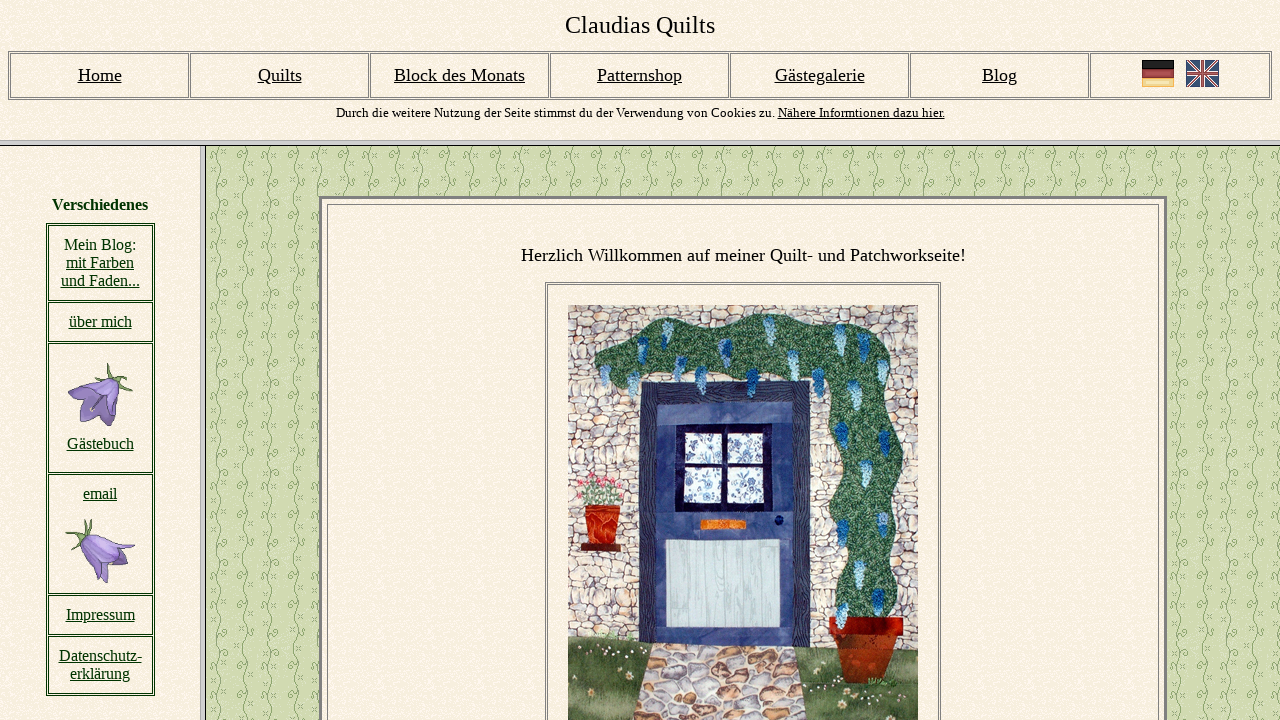

--- FILE ---
content_type: text/html
request_url: https://claudias-quilts.de/
body_size: 995
content:
<html>

<head>

<meta name="language" content="deutsch, de">
<meta name="keywords" content="Claudias Quilts, Claudia Hasenbach, Patchwork, Quilting,  Block des Monats, Paperpiecing, nähen auf Papier">
<meta name="description" content="Hier findest du jede Menge Muster zum Nähen auf Papier, Blocksammlungen zu verschiedenen Themen und Anleitungen für Quilts">
<meta name="robots" content="index, follow">
<meta name="audience" content="all">
<meta http-equiv="Content-Type" content="text/html; charset=ISO-8859-1">
<meta http-equiv="language" content="deutsch, de">

<title>Claudias Quilts</title>
</head>

<frameset rows="140,*" framespacing="1">
  <frame name="Banner" scrolling="no" noresize target="Inhalt" src="indextop.html">
  <frameset cols="200,*">
    <frame name="Inhalt" target="Hauptframe" scrolling="auto" src="indexlinks.html">
    <frame name="Hauptframe" scrolling="auto" src="indexmain.html" target="_top">
  </frameset>
  <noframes>
  <body>

  <p>Diese Seite verwendet Frames. Frames werden von Ihrem Browser aber nicht 
  unterstützt.</p>
  
  </body>
  </noframes>
</frameset>

</html>

--- FILE ---
content_type: text/html
request_url: https://claudias-quilts.de/indextop.html
body_size: 2793
content:
<html>

<head>

<link rel="stylesheet" href="stylesheet.css" />

<meta name="language" content="deutsch, de">
<meta name="keywords" content="Claudias Quilts, Claudia Hasenbach, Patchwork, Quilting,  Block des Monats, Paperpiecing, nähen auf Papier">
<meta name="description" content="Claudias Quilts ~ Patchwork und Quilting im Laufe der Jahreszeiten, kostenloser Paperpiecing Block des Monats, Patternshop und vieles mehr von Claudia Hasenbach">
<meta name="robots" content="index, follow">
<meta name="audience" content="all">
<meta http-equiv="Content-Type" content="text/html; charset=ISO-8859-1">
<meta http-equiv="language" content="deutsch, de">

<title>Claudias Quilts</title>

<style fprolloverstyle>A:hover {font-weight: bold}
</style>

<base target="_top">

    <title>Claudias Quilts</title>

    <style fprolloverstyle>A:hover {color: #336600; font-weight: bold}
    </style>

</head>

<body link="#000000" text="#000000" background="bgmain.gif">

<p align="center" style="margin-top: 12; margin-bottom: 12"><font size="5">Claudias Quilts</font></p>
<div align="center">
  <center>
  <table border="1" cellspacing="1" width="100%" id="AutoNumber1" cellpadding="6" bordercolor="#808080">
    <tr>
      <td width="14%" align="center"><font size="4">
      <a href="https://www.claudias-quilts.de">Home</a></font></td>
      <td width="14%" align="center"><font size="4">
      <a target="_top" href="https://www.claudias-quilts.de/quilts/quilts.html">Quilts</a></font></td>
      <td width="14%" align="center" nowrap><font size="4">
      <a href="https://www.claudias-quilts.de/bom/bom.html">Block des Monats</a></font></td>
      <td width="14%" align="center"><font size="4">
      <a href="https://www.claudias-quilts.de/shop/index.html">Patternshop</a></font></td>
      <td width="14%" align="center"><font size="4">
      <a href="https://www.claudias-quilts.de/galerie/gast.html">Gästegalerie</a></font></td>
      <td width="14%" align="center" nowrap>
      <a target="_blank" href="https://claudias-quilts.blogspot.de/">
      <font size="4">Blog</font></a></td>
      <td width="14%" align="center" nowrap>
      <a target="_top" href="https://www.claudias-quilts.de">
      <img border="0" src="gbiflagdeumini.gif" width="32" height="27"></a>&nbsp;&nbsp;
      <a target="_top" href="https://www.claudias-quilts.com">
      <img border="0" src="gbiflagukmini.gif" width="33" height="27"></a></td>
    </tr>
  </table>
  </center>
</div>

<table border="0" cellpadding="5" cellspacing="1" style="border-collapse: collapse" bordercolor="#111111" width="100%" id="AutoNumber2">
  <tr>
    <td width="100%">
    <p align="center"><strong style="font-weight: 400"><font size="2">Durch die 
    weitere Nutzung der Seite stimmst du der Verwendung von Cookies zu.
    <a target="_blank" href="https://www.claudias-quilts.de/main/datenschutz.html">
    Nähere Informtionen dazu
hier.</a></font></strong></td>
  </tr>
</table>

</body>

</html>

--- FILE ---
content_type: text/html
request_url: https://claudias-quilts.de/indexlinks.html
body_size: 2893
content:
<html>

<head>

<link rel="stylesheet" href="stylesheet.css" />

<meta name="language" content="deutsch, de">
<meta name="keywords" content="Claudias Quilts, Claudia Hasenbach, Patchwork, Quilting,  Block des Monats, Paperpiecing, nähen auf Papier">
<meta name="description" content="Claudias Quilts ~ Patchwork und Quilting im Laufe der Jahreszeiten, kostenloser Paperpiecing Block des Monats, Patternshop und vieles mehr von Claudia Hasenbach">
<meta name="robots" content="index, follow">
<meta name="audience" content="all">
<meta http-equiv="Content-Type" content="text/html; charset=ISO-8859-1">
<meta http-equiv="language" content="deutsch, de">

<title>Claudias Quilts ~ Verschiedenes</title>

<style fprolloverstyle>A:hover {color: #336600; font-weight: bold}
</style>
<base target="Hauptframe">
    <title>Claudias Quilts Linkleiste</title>
    <style fprolloverstyle>A:hover {color: #336600; font-weight: bold}
    </style>
</head>

<body link="#003300" vlink="#336600" alink="#336600" text="#003300" background="bgmain.gif" topmargin="50">

<p align="center" style="margin-top: 9; margin-bottom: 9"><b><font size="3">Verschiedenes</font></b></p>
<div align="center">
  <center>
  <table border="1" cellpadding="10" cellspacing="1" id="AutoNumber1" bordercolor="#003300">
    <tr>
      <td width="100%" align="center">Mein Blog:<br>
      <a target="_blank" href="https://claudias-quilts.blogspot.de/">mit Farben<br>
      und Faden...</a></td>
    </tr>
    <tr>
      <td width="100%" align="center"><font size="3"><a href="main/ich.html">
      über mich</a></font></td>
    </tr>
    <tr>
      <td width="100%" align="center">
      <p align="center" style="margin-top: 9; margin-bottom: 9">
      <a href="gast/gastbuch2014.html">
      <img border="0" src="fw2cl21b.gif" width="65" height="63"></a><p align="center" style="margin-top: 9; margin-bottom: 9">
      <a href="gast/gastbuch2014.html">Gästebuch</a></td>
    </tr>
    <tr>
      <td width="100%" align="center">
      <a href="mailto:pattern@claudias-quilts.de">email</a><p>
      <a href="mailto:pattern@claudias-quilts.de">
      <img border="0" src="fw2cl21a.gif" width="70" height="64"></a></td>
    </tr>
    <tr>
      <td width="100%" align="center"><font size="3">
      <a href="main/impressum.html">Impressum</a></font></td>
    </tr>
    <tr>
      <td width="100%" align="center"><a href="main/datenschutz.html">Datenschutz-<br>
      erklärung</a></td>
    </tr>
  </table>
  </center>
</div>

<p align="center">
<br>
<img border="0" src="fw2cl20a.gif" width="119" height="106"></p>

<p align="center">
&nbsp;</p>
<p align="center">
<a target="_blank" href="http://www.irenescorner.com">
<img border="0" src="logoirene.gif" width="150" height="20"></a></p>

<p align="center">
<a target="_blank" href="http://www.amretasgraphics.com">
<img border="0" src="logoamreta.gif" width="111" height="42"></a></p>

<p align="center">
<a target="_blank" href="http://www.graphicgarden.com">
<img border="0" src="logogarden.gif" width="115" height="35"></a></p>

</body>

</html>

--- FILE ---
content_type: text/html
request_url: https://claudias-quilts.de/indexmain.html
body_size: 4920
content:
<html>

<head>

<link rel="stylesheet" href="stylesheet.css" />

<meta name="language" content="deutsch, de">
<meta name="keywords" content="Claudias Quilts, Claudia Hasenbach, Patchwork, Quilting,  Block des Monats, Paperpiecing, nähen auf Papier">
<meta name="description" content="Claudias Quilts ~ Patchwork und Quilting im Laufe der Jahreszeiten, kostenloser Paperpiecing Block des Monats, Patternshop und vieles mehr von Claudia Hasenbach">
<meta name="robots" content="index, follow">
<meta name="audience" content="all">
<meta http-equiv="Content-Type" content="text/html; charset=windows-1252">
<meta http-equiv="language" content="deutsch, de">

<title>Claudias Quilts</title>

<style fprolloverstyle>A:hover {font-weight: bold}
</style>

<base target="_top">

    <style fprolloverstyle>A:hover {color: #336600; font-weight: bold}
    </style>

    <title>Claudias Quilts ~ Willkommen</title>

</head>
<BODY BACKGROUND="bgmain2.gif" text="#000000" topmargin="50">


<body topmargin="50">

<div align="center">
  <center>
      <table border="3" cellpadding="40" cellspacing="5" width="80%" id="AutoNumber2" bordercolor="#808080" background="bgmain.gif">
        <tr>
          <td width="100%">
          <p align="center"><font size="4">Herzlich Willkommen auf meiner Quilt- 
          und Patchworkseite!</font></p>
          <div align="center">
            <center>
            <table border="1" cellpadding="20" cellspacing="1" id="AutoNumber3" bordercolor="#808080">
              <tr>
                <td width="100%"><font size="4">
                <img border="0" src="fruehlingstuere.jpg" width="350" height="420"></font></td>
              </tr>
            </table>
            </center>
          </div>
          <p align="center">Ich freue mich, dass du den Weg hierher gefunden 
          hast und wünsche dir viel Spaß beim Anschauen meiner Quilts und 
          vielleicht dem Ausprobieren des einen oder anderen Musters.<br>
&nbsp;</p>
          <p align="center">
          <img border="0" src="gd1ln1a.gif" width="456" height="15"><br>
&nbsp;</p>
          <p align="center"><font size="4"><b>Neues auf meinen Seiten</b></font></p>
          <p align="center">Nach und nach werde ich mit meinem Patternshop zu
          <a href="https://www.etsy.com/de/shop/ClaudiasHandwerkelei">Etsy</a> 
          umziehen.<br>
          Dort muss ich leider meine Preise anheben, dafür gibt es aber einen 
          Sofortdownload und ihr müsst nicht mehr lange auf eine E-Mail mit den 
          Mustern von mir warten.</p>
          <p align="center">Seit einiger Weile verbringe ich meine Freizeit 
          hauptsächlich mit der Wollverarbeitung, das reicht von Fasern färben 
          und kardieren über Spinnen, Stricken, Häkeln, Weben und Bandweben. 
          Auch da wird es in Zukunft einige Kleinigkeiten auf Etsy zu sehen 
          geben.</p>
          <p align="center">
          <a href="https://www.etsy.com/de/shop/ClaudiasHandwerkelei">
          <img border="0" src="Minibanner.jpg" width="750" height="100"></a></p>
          <p align="center">&nbsp;</p>
          <p align="center">
          <img border="0" src="gd1ln1a.gif" width="456" height="15"></p>
          <p align="center">Mein Block des Monats geht erst einmal für eine 
          Weile in die Pause.</p>
          <p align="center">Hier könnt ihr die bisherigen Serien noch einmal 
          anschauen:</p>
          <p align="center">
          <a href="https://www.claudias-quilts.de/bom/bom.html">Block des Monats</a><br>
          &nbsp;</p>
          <p align="center">
          <img border="0" src="fw2cl19a.gif" width="152" height="203"><p align="center">
          &nbsp;</p>
          <p align="center">Leider stellt mein bisheriger Newsletter Anbieter 
          seine Dienste zum 15.12.2020 ein.</p>
          <p align="center">Du kannst mir gerne eine
          <a href="mailto:pattern@claudias-quilts.de?subject=Newsletter Anmeldung">
          E-mail</a> schreiben und ich werde dich benachrichtigen sobald ich 
          einen neuen Anbieter gefunden habe.</p>
          
          <p align="center">
          &nbsp;<p align="center">
          <img border="0" src="fw2cl20a.gif" width="130" height="115"><p align="center">&nbsp;<div align="center">
            <center>
            <table border="0" cellpadding="10" cellspacing="0" id="AutoNumber5" style="border-collapse: collapse" bordercolor="#111111">
              <tr>
                <td align="center">
                <img border="0" src="fw2cl21b.gif" width="60" height="55"></td>
                <td align="center">zuletzt aktualisiert am<br>
                08. März 2024</td>
              </tr>
            </table>
            </center>
          </div>
          
          <p align="center">Seite im Netz seit Sommer 2000<p align="center">
          <a target="_self" href="main/impressum.html">Impressum</a></td>
        </tr>
      </table>
      </center>
</div>

</body>

</html>

--- FILE ---
content_type: text/css
request_url: https://claudias-quilts.de/stylesheet.css
body_size: -113
content:
body         { font-family: Times New Roman }


--- FILE ---
content_type: text/css
request_url: https://claudias-quilts.de/stylesheet.css
body_size: -143
content:
body         { font-family: Times New Roman }


--- FILE ---
content_type: text/css
request_url: https://claudias-quilts.de/stylesheet.css
body_size: -143
content:
body         { font-family: Times New Roman }
